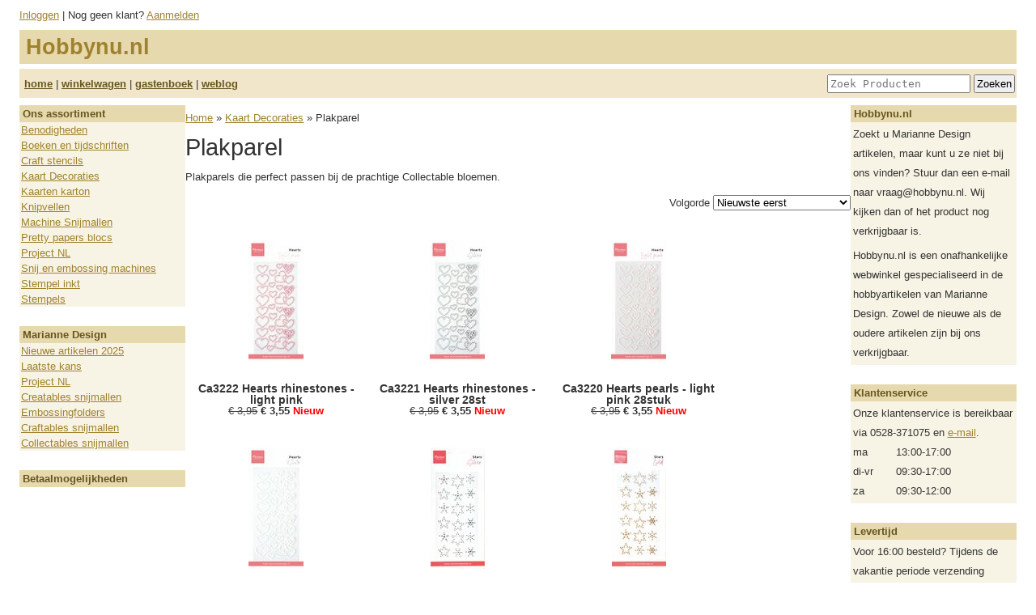

--- FILE ---
content_type: text/html; charset=UTF-8
request_url: https://hobbynu.nl/group/220
body_size: 40182
content:
<!DOCTYPE html>
<html>
<head>
  <title>Plakparel - Hobbynu.nl</title>
  <meta charset="utf-8">
  <meta http-equiv="X-UA-Compatible" content="IE=edge">
  <meta name="viewport" content="width=device-width, initial-scale=1.0" />
  <!-- Cookiebot CMP-->
<script id="Cookiebot" src="https://consent.cookiebot.com/uc.js" data-cbid="3145c23d-452f-4e77-8c88-0d2cbffe3ded" data-blockingmode="auto" type="text/javascript"></script>
<!-- End Cookiebot CMP -->

<!-- Google Consent Mode -->
<script data-cookieconsent="ignore">
    window.dataLayer = window.dataLayer || [];
    function gtag() {
        dataLayer.push(arguments);
    }
    gtag("consent", "default", {
        ad_user_data: "denied",
        ad_personalization: "denied",
        ad_storage: "denied",
        analytics_storage: "denied",
        functionality_storage: "denied",
        personalization_storage: "denied",
        security_storage: "granted",
        wait_for_update: 500,
    });
    gtag("set", "ads_data_redaction", true);
    gtag("set", "url_passthrough", true);
</script>
    <!-- End Google Consent Mode-->
  
  <!-- Google Tag Manager -->
  <script>(function(w,d,s,l,i){w[l]=w[l]||[];w[l].push({'gtm.start':
  new Date().getTime(),event:'gtm.js'});var f=d.getElementsByTagName(s)[0],
  j=d.createElement(s),dl=l!='dataLayer'?'&l='+l:'';j.async=true;j.src=
  'https://www.googletagmanager.com/gtm.js?id='+i+dl;f.parentNode.insertBefore(j,f);
  })(window,document,'script','dataLayer','GTM-T58G2Z8');</script>
  <!-- End Google Tag Manager -->
  <meta name="google-site-verification" content="jwKig-vkn6rQil0mTMkTIx93LRQFQa0OlFcULGlYMdA">
  <link rel="shortcut icon" href="/files/favicon.ico" type="image/x-icon">
  
  <!--<link rel="stylesheet" href="/public/webwinkel/styles/reset-fonts-grids.css" type="text/css" />-->
  <link rel="stylesheet" href="/public/webwinkel/styles/themes/hobbynu.css" type="text/css" />
  <link rel="stylesheet" href="/public/webwinkel/styles/themes/hobbynu/style-l.css" media="screen and (min-width: 600px)" />
  <link rel="stylesheet" href="/style/user.css" />
  <script src='/public/webwinkel/jquery-1.7.2.min.js' type='text/javascript'></script>
<script src='/public/webwinkel/validation.js' type='text/javascript'></script>
<script src='/public/webwinkel/effects.js' type='text/javascript'></script>

  <link rel="alternate" type="application/rss+xml" href="/weblog/feed.rss">
  







<!-- Global Site Tag (gtag.js) - Google Analytics -->
<script async src="https://www.googletagmanager.com/gtag/js?id=UA-17583376-1"></script>
<script>
  window.dataLayer = window.dataLayer || [];
  function gtag(){dataLayer.push(arguments);}
  gtag('js', new Date());
  gtag('config', 'UA-17583376-1');
  gtag('config', 'AW-1009279727');
  gtag('config', 'G-CBPQQ0VEMJ');

  

  
</script>

  

  <script>(function(w,d,t,r,u){var f,n,i;w[u]=w[u]||[],f=function(){var o={ti:"17400491"};o.q=w[u],w[u]=new UET(o),w[u].push("pageLoad")},n=d.createElement(t),n.src=r,n.async=1,n.onload=n.onreadystatechange=function(){var s=this.readyState;s&&s!=="loaded"&&s!=="complete"||(f(),n.onload=n.onreadystatechange=null)},i=d.getElementsByTagName(t)[0],i.parentNode.insertBefore(n,i)})(window,document,"script","//bat.bing.com/bat.js","uetq");</script><meta name="msvalidate.01" content="021BC64D3B5A8EC864C243AEDC5FCD70" /><!-- Facebook Pixel Code -->
<script>
!function(f,b,e,v,n,t,s)
{if(f.fbq)return;n=f.fbq=function(){n.callMethod?
n.callMethod.apply(n,arguments):n.queue.push(arguments)};
if(!f._fbq)f._fbq=n;n.push=n;n.loaded=!0;n.version='2.0';
n.queue=[];t=b.createElement(e);t.async=!0;
t.src=v;s=b.getElementsByTagName(e)[0];
s.parentNode.insertBefore(t,s)}(window, document,'script',
'https://connect.facebook.net/en_US/fbevents.js');
fbq('init', '127394142672223');
fbq('track', 'PageView');

</script>
<noscript><img height="1" width="1" style="display:none"
src="https://www.facebook.com/tr?id=127394142672223&ev=PageView&noscript=1"
/></noscript>

<!-- End Facebook Pixel Code -->


<!-- Pinterest Code -->
<meta name="p:domain_verify" content="78206ba93b2e48520368f9ac9f296149"/>
<!-- End Pinterest Code -->

<!-- google-site-verification2 Code -->

<meta name="google-site-verification" content="gYs3kg_npkSTr1lJJru4UDHDh5vqYYiWVgUt7BdWiAA" />

<!-- google-site-verification2 Code end-->
<!-- facebook-domain-verification -->

<meta name="facebook-domain-verification" content="k206upoxi6ua196lopxn2xqf27c7ah" />

<!-- facebook-domain-verification end -->

<!-- Doofinder Code nieuw begin -->

<script src="https://eu1-config.doofinder.com/2.x/a8fa0306-64c8-4375-814e-a44509c21bab.js" async></script>

<!-- Doofinder Code nieuw einde --><!-- begin Doofinder add to cart -->
<script>
document.addEventListener('doofinder.cart.add', async function(event) {
  const { item_id, amount } = event.detail;
  const fd = new FormData();
  fd.set('artikelid', (item_id.split(','))[1])
  fd.set('aantal', amount)
  // add custom code to send the data to your cart API
  console.log(`added ${amount} of item #${item_id}`);
  await fetch('/winkelwagen/add', {
    method: 'post',
    body: fd
  })
});
</script>
<!-- eind Doofinder add to cart -->
  <style>html{background: white;}</style>
  
</head>
<body>
<!-- Google Tag Manager (noscript) -->
<noscript><iframe src="https://www.googletagmanager.com/ns.html?id=GTM-T58G2Z8"
height="0" width="0" style="display:none;visibility:hidden"></iframe></noscript>
<!-- End Google Tag Manager (noscript) -->

  <div id="fb-root"></div>
<script>(function(d, s, id) {
var js, fjs = d.getElementsByTagName(s)[0];
if (d.getElementById(id)) return;
js = d.createElement(s); js.id = id;
js.src = "//connect.facebook.net/en_US/all.js#xfbml=1&appId=388719811232827";
fjs.parentNode.insertBefore(js, fjs);
}(document, 'script', 'facebook-jssdk'));</script>


  <div class="container">
    <div class="header">
  <div class="row horizontal">
    <div class="hamburger hidden-xlarge" style="flex: 1; margin-right: 12px">
      <span></span>
      <span></span>
      <span></span>
    </div>
    <div class="account-container"><div class="account">
<a href="/login/show" title="Log in">Inloggen</a>
   | Nog geen klant? <a href="/user/new" title="Maak een nieuwe account aan">Aanmelden</a>

</div>
</div>
  </div>
  <div class="row">
    <div id='logotext'>
  
    <div class="shop-name">Hobbynu.nl</div>
  
</div>

<div id="header-menu" class="header-menu">
  <div class="row horizontal">
    <div class="row-item"><a href="/" title="Homepage">home</a> | <a href="/winkelwagen" title="Geeft een overzicht van uw bestelling">winkelwagen</a> | <a href="/guestbook/list" title="Gastenboek">gastenboek</a> | <a href="/weblog" title="Weblog">weblog</a></div>
    <div class="row-item">
      <form action='/search' style='display:inline'>
        <input type='hidden' name='f' value="m"/>
        <input type='text' name='q' value='' placeholder="Zoek Producten" class="search-field"> <input
              type='submit' value='Zoeken'>
      </form>
    </div>
  </div>
</div>

  </div>
</div>


    <div class="columns">
      <div class="col-2 js-menu hidden-def hidden-medium">
        <div class="menu">
          
<div class="section">
<h3>Ons assortiment</h3>
<div class="widget-group-menu">
<ul>

    <li><a href="/group/100" class="selected">Benodigheden</a></li>

    <li><a href="/group/111" class="selected">Boeken en tijdschriften</a></li>

    <li><a href="/group/291" class="selected">Craft stencils</a></li>

    <li><a href="/group/7" class="selected">Kaart Decoraties</a></li>

    <li><a href="/group/164" class="selected">Kaarten karton</a></li>

    <li><a href="/group/5" class="selected">Knipvellen</a></li>

    <li><a href="/group/285" class="selected">Machine Snijmallen</a></li>

    <li><a href="/group/11" class="selected">Pretty papers blocs</a></li>

    <li><a href="/group/243" class="selected">Project NL</a></li>

    <li><a href="/group/141" class="selected">Snij en embossing machines</a></li>

    <li><a href="/group/249" class="selected">Stempel inkt</a></li>

    <li><a href="/group/13" class="selected">Stempels</a></li>

</ul>
</div>
</div>




          <div class='section'><h3>Marianne Design </h3>
  <div class='widget-group-menu'>
<ul><li><a href="/collection/show/391">Nieuwe artikelen 2025</a></li>
<li><a href="/collection/show/343">Laatste kans</a></li>
<li><a href="/collection/show/145">Project NL</a></li>
<li><a href="/group/131">Creatables snijmallen</a></li>
<li><a href="/group/156">Embossingfolders</a></li>
<li><a href="/group/188">Craftables snijmallen</a></li>
<li><a href="/group/219">Collectables snijmallen</a></li>
</ul></div></div>

          <div class="section " id="widget-payment-methods">
  <h3>Betaalmogelijkheden</h3>
  <div class="widget-group-menu"></div>
</div>

        </div>
        <div class="overlay"></div>
      </div>

      <div class="col-8 main-content">
        
        

        <div id='main'>
<p class='breadcrumbs'>
  <a href='/'>Home</a>
   &raquo; <a href="/group/7">Kaart Decoraties</a> &raquo; Plakparel
</p>
<h1>Plakparel</h1>
<p>Plakparels die perfect passen bij de prachtige Collectable bloemen. </p>


<div style="float:right;margin-bottom:24px;">
<form action="">

<p>Volgorde <select name="o" onchange="form.submit()">

<option value="na" >Naam (A - Z)</option>

<option value="nd" >Naam (Z - A)</option>

<option value="pa" >Prijs (van laag naar hoog)</option>

<option value="pd" >Prijs (van hoog naar laag)</option>

<option value="da" >Oudste eerst</option>

<option value="dd" selected>Nieuwste eerst</option>

</select></p>
</form>
</div>

<div class="anchor"></div>

<div class="product-list cleaner">
  
     <div class='item'>
       <a href="/product/show/7290">
        
            <span class='foto'><img src="/images/thumbs/7290.jpg" alt="Ca3222 Hearts rhinestones - light pink"><br></span>
        

    <span class='name'>Ca3222 Hearts rhinestones - light pink</span><br />
         <div class="prices">
    
    <span class='prijs van'>&euro;&nbsp;3,95</span>
    <span class='prijs voor'>&euro;&nbsp;3,55</span>
    
    <span class='nieuw'><b>Nieuw</b></span>
     </div>
  </a>
  </div>
  
     <div class='item'>
       <a href="/product/show/7289">
        
            <span class='foto'><img src="/images/thumbs/7289.jpg" alt="Ca3221 Hearts rhinestones - silver 28st"><br></span>
        

    <span class='name'>Ca3221 Hearts rhinestones - silver 28st</span><br />
         <div class="prices">
    
    <span class='prijs van'>&euro;&nbsp;3,95</span>
    <span class='prijs voor'>&euro;&nbsp;3,55</span>
    
    <span class='nieuw'><b>Nieuw</b></span>
     </div>
  </a>
  </div>
  
     <div class='item'>
       <a href="/product/show/7288">
        
            <span class='foto'><img src="/images/thumbs/7288.jpg" alt="Ca3220 Hearts pearls - light pink 28stuk"><br></span>
        

    <span class='name'>Ca3220 Hearts pearls - light pink 28stuk</span><br />
         <div class="prices">
    
    <span class='prijs van'>&euro;&nbsp;3,95</span>
    <span class='prijs voor'>&euro;&nbsp;3,55</span>
    
    <span class='nieuw'><b>Nieuw</b></span>
     </div>
  </a>
  </div>
  
     <div class='item'>
       <a href="/product/show/7287">
        
            <span class='foto'><img src="/images/thumbs/7287.jpg" alt="Ca3219 Hearts pearls - white 28stuks"><br></span>
        

    <span class='name'>Ca3219 Hearts pearls - white 28stuks</span><br />
         <div class="prices">
    
    <span class='prijs van'>&euro;&nbsp;3,95</span>
    <span class='prijs voor'>&euro;&nbsp;3,55</span>
    
    <span class='nieuw'><b>Nieuw</b></span>
     </div>
  </a>
  </div>
  
     <div class='item'>
       <a href="/product/show/7277">
        
            <span class='foto'><img src="/images/thumbs/7277.jpg" alt="Ca3216 Stars Rhinestones silver 18 stuks"><br></span>
        

    <span class='name'>Ca3216 Stars Rhinestones silver 18 stuks</span><br />
         <div class="prices">
    
    <span class='prijs van'>&euro;&nbsp;3,95</span>
    <span class='prijs voor'>&euro;&nbsp;3,55</span>
    
    <span class='nieuw'><b>Nieuw</b></span>
     </div>
  </a>
  </div>
  
     <div class='item'>
       <a href="/product/show/7276">
        
            <span class='foto'><img src="/images/thumbs/7276.jpg" alt="Ca3217 Stars - Rhinestones gold 18 stuks"><br></span>
        

    <span class='name'>Ca3217 Stars - Rhinestones gold 18 stuks</span><br />
         <div class="prices">
    
    <span class='prijs van'>&euro;&nbsp;3,95</span>
    <span class='prijs voor'>&euro;&nbsp;3,55</span>
    
    <span class='nieuw'><b>Nieuw</b></span>
     </div>
  </a>
  </div>
  
     <div class='item'>
       <a href="/product/show/7275">
        
            <span class='foto'><img src="/images/thumbs/7275.jpg" alt="Ca3215 Stars - Pearls white - 18 sterren"><br></span>
        

    <span class='name'>Ca3215 Stars - Pearls white - 18 sterren</span><br />
         <div class="prices">
    
    <span class='prijs van'>&euro;&nbsp;3,95</span>
    <span class='prijs voor'>&euro;&nbsp;3,55</span>
    
    <span class='nieuw'><b>Nieuw</b></span>
     </div>
  </a>
  </div>
  
     <div class='item'>
       <a href="/product/show/7249">
        
            <span class='foto'><img src="/images/thumbs/7249.jpg" alt="Pl4541 Sparkling dots - fire - 105 stuks"><br></span>
        

    <span class='name'>Pl4541 Sparkling dots - fire - 105 stuks</span><br />
         <div class="prices">
    
    <span class='prijs van'>&euro;&nbsp;4,95</span>
    <span class='prijs voor'>&euro;&nbsp;4,45</span>
    
    
     </div>
  </a>
  </div>
  
     <div class='item'>
       <a href="/product/show/7248">
        
            <span class='foto'><img src="/images/thumbs/7248.jpg" alt="Pl4540 Sparkling dots - Ice - 105stuks"><br></span>
        

    <span class='name'>Pl4540 Sparkling dots - Ice - 105stuks</span><br />
         <div class="prices">
    
    <span class='prijs van'>&euro;&nbsp;4,95</span>
    <span class='prijs voor'>&euro;&nbsp;4,45</span>
    
    
     </div>
  </a>
  </div>
  
     <div class='item'>
       <a href="/product/show/7179">
        
            <span class='foto'><img src="/images/thumbs/7179.jpg" alt="Pl4539 Enamel dots - Duotone hot pink"><br></span>
        

    <span class='name'>Pl4539 Enamel dots - Duotone hot pink</span><br />
         <div class="prices">
    
    <span class='prijs van'>&euro;&nbsp;3,95</span>
    <span class='prijs voor'>&euro;&nbsp;3,55</span>
    
    
     </div>
  </a>
  </div>
  
     <div class='item'>
       <a href="/product/show/7156">
        
            <span class='foto'><img src="/images/thumbs/7156.jpg" alt="Pl4538 Enamel dots - Hi Handsome!"><br></span>
        

    <span class='name'>Pl4538 Enamel dots - Hi Handsome!</span><br />
         <div class="prices">
    
    <span class='prijs van'>&euro;&nbsp;3,95</span>
    <span class='prijs voor'>&euro;&nbsp;3,55</span>
    
    <span class='nieuw'><b>Nieuw</b></span>
     </div>
  </a>
  </div>
  
     <div class='item'>
       <a href="/product/show/7112">
        
            <span class='foto'><img src="/images/thumbs/7112.jpg" alt="Pl4537 Enamel dots - black &#x26; white 198st"><br></span>
        

    <span class='name'>Pl4537 Enamel dots - black &#x26; white 198st</span><br />
         <div class="prices">
    
    <span class='prijs van'>&euro;&nbsp;3,95</span>
    <span class='prijs voor'>&euro;&nbsp;3,55</span>
    
    <span class='nieuw'><b>Nieuw</b></span>
     </div>
  </a>
  </div>
  
     <div class='item'>
       <a href="/product/show/7111">
        
            <span class='foto'><img src="/images/thumbs/7111.jpg" alt="Ca3210 Pearls - Ice blue 333 parels"><br></span>
        

    <span class='name'>Ca3210 Pearls - Ice blue 333 parels</span><br />
         <div class="prices">
    
    <span class='prijs van'>&euro;&nbsp;3,95</span>
    <span class='prijs voor'>&euro;&nbsp;3,55</span>
    
    
     </div>
  </a>
  </div>
  
     <div class='item'>
       <a href="/product/show/7110">
        
            <span class='foto'><img src="/images/thumbs/7110.jpg" alt="Ca3209 Pearls - Soft Green 333 parels"><br></span>
        

    <span class='name'>Ca3209 Pearls - Soft Green 333 parels</span><br />
         <div class="prices">
    
    <span class='prijs van'>&euro;&nbsp;3,95</span>
    <span class='prijs voor'>&euro;&nbsp;3,55</span>
    
    
     </div>
  </a>
  </div>
  
     <div class='item'>
       <a href="/product/show/7109">
        
            <span class='foto'><img src="/images/thumbs/7109.jpg" alt="Ca3208 Pearls - Sweet pink 333 parels"><br></span>
        

    <span class='name'>Ca3208 Pearls - Sweet pink 333 parels</span><br />
         <div class="prices">
    
    <span class='prijs van'>&euro;&nbsp;3,95</span>
    <span class='prijs voor'>&euro;&nbsp;3,55</span>
    
    
     </div>
  </a>
  </div>
  
     <div class='item'>
       <a href="/product/show/7039">
        
            <span class='foto'><img src="/images/thumbs/7039.jpg" alt="Ca3204 Pearls - Peach - 300 pearls"><br></span>
        

    <span class='name'>Ca3204 Pearls - Peach - 300 pearls</span><br />
         <div class="prices">
    
    <span class='prijs van'>&euro;&nbsp;3,95</span>
    <span class='prijs voor'>&euro;&nbsp;3,55</span>
    
    
     </div>
  </a>
  </div>
  
     <div class='item'>
       <a href="/product/show/7038">
        
            <span class='foto'><img src="/images/thumbs/7038.jpg" alt="Ca3203 Pearls - Lilac - 300 pearls"><br></span>
        

    <span class='name'>Ca3203 Pearls - Lilac - 300 pearls</span><br />
         <div class="prices">
    
    <span class='prijs van'>&euro;&nbsp;3,95</span>
    <span class='prijs voor'>&euro;&nbsp;3,55</span>
    
    
     </div>
  </a>
  </div>
  
     <div class='item'>
       <a href="/product/show/7037">
        
            <span class='foto'><img src="/images/thumbs/7037.jpg" alt="Ca3202 Pearls - Ivory - 300 Pearls"><br></span>
        

    <span class='name'>Ca3202 Pearls - Ivory - 300 Pearls</span><br />
         <div class="prices">
    
    <span class='prijs van'>&euro;&nbsp;3,95</span>
    <span class='prijs voor'>&euro;&nbsp;3,55</span>
    
    
     </div>
  </a>
  </div>
  
     <div class='item'>
       <a href="/product/show/7036">
        
            <span class='foto'><img src="/images/thumbs/7036.jpg" alt="Ca3201 Pearls - Snow - 300 pearls"><br></span>
        

    <span class='name'>Ca3201 Pearls - Snow - 300 pearls</span><br />
         <div class="prices">
    
    <span class='prijs van'>&euro;&nbsp;3,95</span>
    <span class='prijs voor'>&euro;&nbsp;3,55</span>
    
    
     </div>
  </a>
  </div>
  
     <div class='item'>
       <a href="/product/show/7035">
        
            <span class='foto'><img src="/images/thumbs/7035.jpg" alt="Pl4536 Enamel Dots - Duotone Teal"><br></span>
        

    <span class='name'>Pl4536 Enamel Dots - Duotone Teal</span><br />
         <div class="prices">
    
    <span class='prijs van'>&euro;&nbsp;3,95</span>
    <span class='prijs voor'>&euro;&nbsp;3,55</span>
    
    <span class='nieuw'><b>Nieuw</b></span>
     </div>
  </a>
  </div>
  
     <div class='item'>
       <a href="/product/show/7034">
        
            <span class='foto'><img src="/images/thumbs/7034.jpg" alt="Pl4535 Enamel Dots - Duotone Light Blue"><br></span>
        

    <span class='name'>Pl4535 Enamel Dots - Duotone Light Blue</span><br />
         <div class="prices">
    
    <span class='prijs van'>&euro;&nbsp;3,95</span>
    <span class='prijs voor'>&euro;&nbsp;3,55</span>
    
    <span class='nieuw'><b>Nieuw</b></span>
     </div>
  </a>
  </div>
  
     <div class='item'>
       <a href="/product/show/7033">
        
            <span class='foto'><img src="/images/thumbs/7033.jpg" alt="Pl4534 Enamel Dots - Duotone Light Pink"><br></span>
        

    <span class='name'>Pl4534 Enamel Dots - Duotone Light Pink</span><br />
         <div class="prices">
    
    <span class='prijs van'>&euro;&nbsp;3,95</span>
    <span class='prijs voor'>&euro;&nbsp;3,55</span>
    
    <span class='nieuw'><b>Nieuw</b></span>
     </div>
  </a>
  </div>
  
     <div class='item'>
       <a href="/product/show/7032">
        
            <span class='foto'><img src="/images/thumbs/7032.jpg" alt="Pl4533 Enamel dots -Duotone Spring Green"><br></span>
        

    <span class='name'>Pl4533 Enamel dots -Duotone Spring Green</span><br />
         <div class="prices">
    
    <span class='prijs van'>&euro;&nbsp;3,95</span>
    <span class='prijs voor'>&euro;&nbsp;3,55</span>
    
    <span class='nieuw'><b>Nieuw</b></span>
     </div>
  </a>
  </div>
  
     <div class='item'>
       <a href="/product/show/6908">
        
            <span class='foto'><img src="/images/thumbs/6908.jpg" alt="Ca3197 Rhinestones - Platinum 496st "><br></span>
        

    <span class='name'>Ca3197 Rhinestones - Platinum 496st </span><br />
         <div class="prices">
    
    <span class='prijs van'>&euro;&nbsp;2,95</span>
    <span class='prijs voor'>&euro;&nbsp;2,65</span>
    
    
     </div>
  </a>
  </div>
  
     <div class='item'>
       <a href="/product/show/6611">
        
            <span class='foto'><img src="/images/thumbs/6611.jpg" alt="Pl4532 Enamel dots - Over the rainbow"><br></span>
        

    <span class='name'>Pl4532 Enamel dots - Over the rainbow</span><br />
         <div class="prices">
    
    <span class='prijs van'>&euro;&nbsp;3,95</span>
    <span class='prijs voor'>&euro;&nbsp;3,55</span>
    
    
     </div>
  </a>
  </div>
  
     <div class='item'>
       <a href="/product/show/6590">
        
            <span class='foto'><img src="/images/thumbs/6590.jpg" alt="Pl4531 Enamel dots - Pink glitter"><br></span>
        

    <span class='name'>Pl4531 Enamel dots - Pink glitter</span><br />
         <div class="prices">
    
    <span class='prijs van'>&euro;&nbsp;3,95</span>
    <span class='prijs voor'>&euro;&nbsp;3,55</span>
    
    
     </div>
  </a>
  </div>
  
     <div class='item'>
       <a href="/product/show/6558">
        
            <span class='foto'><img src="/images/thumbs/6558.jpg" alt="Pl4530 Enamel dots - Yellow glitter"><br></span>
        

    <span class='name'>Pl4530 Enamel dots - Yellow glitter</span><br />
         <div class="prices">
    
    <span class='prijs van'>&euro;&nbsp;3,95</span>
    <span class='prijs voor'>&euro;&nbsp;3,55</span>
    
    
     </div>
  </a>
  </div>
  
     <div class='item'>
       <a href="/product/show/6557">
        
            <span class='foto'><img src="/images/thumbs/6557.jpg" alt="Pl4529 Enamel dots - duotone Lavender"><br></span>
        

    <span class='name'>Pl4529 Enamel dots - duotone Lavender</span><br />
         <div class="prices">
    
    <span class='prijs van'>&euro;&nbsp;3,95</span>
    <span class='prijs voor'>&euro;&nbsp;3,55</span>
    
    
     </div>
  </a>
  </div>
  
     <div class='item'>
       <a href="/product/show/6434">
        
            <span class='foto'><img src="/images/thumbs/6434.jpg" alt="Pl4528 Enamel dots - Duotone Orange"><br></span>
        

    <span class='name'>Pl4528 Enamel dots - Duotone Orange</span><br />
         <div class="prices">
    
    <span class='prijs van'>&euro;&nbsp;3,95</span>
    <span class='prijs voor'>&euro;&nbsp;3,55</span>
    
    
     </div>
  </a>
  </div>
  
     <div class='item'>
       <a href="/product/show/6433">
        
            <span class='foto'><img src="/images/thumbs/6433.jpg" alt="Pl4527 Enamel dots - Duotone Yellow"><br></span>
        

    <span class='name'>Pl4527 Enamel dots - Duotone Yellow</span><br />
         <div class="prices">
    
    <span class='prijs van'>&euro;&nbsp;3,95</span>
    <span class='prijs voor'>&euro;&nbsp;3,55</span>
    
    
     </div>
  </a>
  </div>
  
     <div class='item'>
       <a href="/product/show/6432">
        
            <span class='foto'><img src="/images/thumbs/6432.jpg" alt="Ca3188 Rhinestones - Autumn gold"><br></span>
        

    <span class='name'>Ca3188 Rhinestones - Autumn gold</span><br />
         <div class="prices">
    
    <span class='prijs van'>&euro;&nbsp;2,95</span>
    <span class='prijs voor'>&euro;&nbsp;2,65</span>
    
    
     </div>
  </a>
  </div>
  
     <div class='item'>
       <a href="/product/show/6410">
        
            <span class='foto'><img src="/images/thumbs/6410.jpg" alt="Pl4526 Enamel dots - Light Blue glitter"><br></span>
        

    <span class='name'>Pl4526 Enamel dots - Light Blue glitter</span><br />
         <div class="prices">
    
    <span class='prijs van'>&euro;&nbsp;3,95</span>
    <span class='prijs voor'>&euro;&nbsp;3,55</span>
    
    
     </div>
  </a>
  </div>
  
     <div class='item'>
       <a href="/product/show/6409">
        
            <span class='foto'><img src="/images/thumbs/6409.jpg" alt="Pl4525 Enamel dots - Night Blue glitter"><br></span>
        

    <span class='name'>Pl4525 Enamel dots - Night Blue glitter</span><br />
         <div class="prices">
    
    <span class='prijs van'>&euro;&nbsp;3,95</span>
    <span class='prijs voor'>&euro;&nbsp;3,55</span>
    
    
     </div>
  </a>
  </div>
  
     <div class='item'>
       <a href="/product/show/6213">
        
            <span class='foto'><img src="/images/thumbs/6213.jpg" alt="Pl4524 Enamel dots - Silver Glitter"><br></span>
        

    <span class='name'>Pl4524 Enamel dots - Silver Glitter</span><br />
         <div class="prices">
    
    <span class='prijs van'>&euro;&nbsp;3,95</span>
    <span class='prijs voor'>&euro;&nbsp;3,55</span>
    
    
     </div>
  </a>
  </div>
  
     <div class='item'>
       <a href="/product/show/6212">
        
            <span class='foto'><img src="/images/thumbs/6212.jpg" alt="Pl4523 Enamel dots - Gold Glitter"><br></span>
        

    <span class='name'>Pl4523 Enamel dots - Gold Glitter</span><br />
         <div class="prices">
    
    <span class='prijs van'>&euro;&nbsp;3,95</span>
    <span class='prijs voor'>&euro;&nbsp;3,55</span>
    
    
     </div>
  </a>
  </div>
  
     <div class='item'>
       <a href="/product/show/6183">
        
            <span class='foto'><img src="/images/thumbs/6183.jpg" alt="Pl4522 Enamel dots - Duotone Green"><br></span>
        

    <span class='name'>Pl4522 Enamel dots - Duotone Green</span><br />
         <div class="prices">
    
    <span class='prijs van'>&euro;&nbsp;3,95</span>
    <span class='prijs voor'>&euro;&nbsp;3,55</span>
    
    
     </div>
  </a>
  </div>
  
     <div class='item'>
       <a href="/product/show/6182">
        
            <span class='foto'><img src="/images/thumbs/6182.jpg" alt="Pl4521 Enamel dots - Duotone Red"><br></span>
        

    <span class='name'>Pl4521 Enamel dots - Duotone Red</span><br />
         <div class="prices">
    
    <span class='prijs van'>&euro;&nbsp;3,95</span>
    <span class='prijs voor'>&euro;&nbsp;3,55</span>
    
    
     </div>
  </a>
  </div>
  
     <div class='item'>
       <a href="/product/show/5993">
        
            <span class='foto'><img src="/images/thumbs/5993.jpg" alt="Ca3165 Rhinestones - Fuchsia - 496st"><br></span>
        

    <span class='name'>Ca3165 Rhinestones - Fuchsia - 496st</span><br />
         <div class="prices">
    
    <span class='prijs van'>&euro;&nbsp;2,95</span>
    <span class='prijs voor'>&euro;&nbsp;2,65</span>
    
    
     </div>
  </a>
  </div>
  
     <div class='item'>
       <a href="/product/show/5992">
        
            <span class='foto'><img src="/images/thumbs/5992.jpg" alt="Ca3164 Rhinestones - Lilac - 496st"><br></span>
        

    <span class='name'>Ca3164 Rhinestones - Lilac - 496st</span><br />
         <div class="prices">
    
    <span class='prijs van'>&euro;&nbsp;2,95</span>
    <span class='prijs voor'>&euro;&nbsp;2,65</span>
    
    
     </div>
  </a>
  </div>
  
     <div class='item'>
       <a href="/product/show/5991">
        
            <span class='foto'><img src="/images/thumbs/5991.jpg" alt="Ca3163 Rhinestones - Ice Blue - 496st"><br></span>
        

    <span class='name'>Ca3163 Rhinestones - Ice Blue - 496st</span><br />
         <div class="prices">
    
    <span class='prijs van'>&euro;&nbsp;2,95</span>
    <span class='prijs voor'>&euro;&nbsp;2,65</span>
    
    
     </div>
  </a>
  </div>
  
     <div class='item'>
       <a href="/product/show/5903">
        
            <span class='foto'><img src="/images/thumbs/5903.jpg" alt="Pl4520 Enamel dots - Snowflakes - 156st"><br></span>
        

    <span class='name'>Pl4520 Enamel dots - Snowflakes - 156st</span><br />
         <div class="prices">
    
    <span class='prijs van'>&euro;&nbsp;3,95</span>
    <span class='prijs voor'>&euro;&nbsp;3,55</span>
    
    
     </div>
  </a>
  </div>
  
     <div class='item'>
       <a href="/product/show/5902">
        
            <span class='foto'><img src="/images/thumbs/5902.jpg" alt="Ca3162 Rhinestones - Smokey Grey - 496st"><br></span>
        

    <span class='name'>Ca3162 Rhinestones - Smokey Grey - 496st</span><br />
         <div class="prices">
    
    <span class='prijs van'>&euro;&nbsp;2,95</span>
    <span class='prijs voor'>&euro;&nbsp;2,65</span>
    
    
     </div>
  </a>
  </div>
  
     <div class='item'>
       <a href="/product/show/5901">
        
            <span class='foto'><img src="/images/thumbs/5901.jpg" alt="Ca3161 Rhinestones - Pine green - 496st"><br></span>
        

    <span class='name'>Ca3161 Rhinestones - Pine green - 496st</span><br />
         <div class="prices">
    
    <span class='prijs van'>&euro;&nbsp;2,95</span>
    <span class='prijs voor'>&euro;&nbsp;2,65</span>
    
    
     </div>
  </a>
  </div>
  
     <div class='item'>
       <a href="/product/show/5723">
        
            <span class='foto'><img src="/images/thumbs/5723.jpg" alt="Pl4519 Enamel dots - two mint"><br></span>
        

    <span class='name'>Pl4519 Enamel dots - two mint</span><br />
         <div class="prices">
    
    <span class='prijs van'>&euro;&nbsp;3,95</span>
    <span class='prijs voor'>&euro;&nbsp;3,55</span>
    
    
     </div>
  </a>
  </div>
  
     <div class='item'>
       <a href="/product/show/5722">
        
            <span class='foto'><img src="/images/thumbs/5722.jpg" alt="Pl4518 Enamel dots - two blue"><br></span>
        

    <span class='name'>Pl4518 Enamel dots - two blue</span><br />
         <div class="prices">
    
    <span class='prijs van'>&euro;&nbsp;3,95</span>
    <span class='prijs voor'>&euro;&nbsp;3,55</span>
    
    
     </div>
  </a>
  </div>
  
     <div class='item'>
       <a href="/product/show/5721">
        
            <span class='foto'><img src="/images/thumbs/5721.jpg" alt="Pl4517 Enamel dots - two pink"><br></span>
        

    <span class='name'>Pl4517 Enamel dots - two pink</span><br />
         <div class="prices">
    
    <span class='prijs van'>&euro;&nbsp;3,95</span>
    <span class='prijs voor'>&euro;&nbsp;3,55</span>
    
    
     </div>
  </a>
  </div>
  
     <div class='item'>
       <a href="/product/show/5681">
        
            <span class='foto'><img src="/images/thumbs/5681.jpg" alt="Ca3159 Rhine stones - Red - 496stuks"><br></span>
        

    <span class='name'>Ca3159 Rhine stones - Red - 496stuks</span><br />
         <div class="prices">
    
    <span class='prijs van'>&euro;&nbsp;2,95</span>
    <span class='prijs voor'>&euro;&nbsp;2,65</span>
    
    
     </div>
  </a>
  </div>
  
     <div class='item'>
       <a href="/product/show/5680">
        
            <span class='foto'><img src="/images/thumbs/5680.jpg" alt="Ca3158 Rhine stones - Mint - 496stuks"><br></span>
        

    <span class='name'>Ca3158 Rhine stones - Mint - 496stuks</span><br />
         <div class="prices">
    
    <span class='prijs van'>&euro;&nbsp;2,95</span>
    <span class='prijs voor'>&euro;&nbsp;2,65</span>
    
    
     </div>
  </a>
  </div>
  
     <div class='item'>
       <a href="/product/show/5679">
        
            <span class='foto'><img src="/images/thumbs/5679.jpg" alt="Ca3157 Rhine stones - Light blue - 496st"><br></span>
        

    <span class='name'>Ca3157 Rhine stones - Light blue - 496st</span><br />
         <div class="prices">
    
    <span class='prijs van'>&euro;&nbsp;2,95</span>
    <span class='prijs voor'>&euro;&nbsp;2,65</span>
    
    
     </div>
  </a>
  </div>
  
     <div class='item'>
       <a href="/product/show/5678">
        
            <span class='foto'><img src="/images/thumbs/5678.jpg" alt="Ca3156 Rhine stones - Light pink - 496st"><br></span>
        

    <span class='name'>Ca3156 Rhine stones - Light pink - 496st</span><br />
         <div class="prices">
    
    <span class='prijs van'>&euro;&nbsp;2,95</span>
    <span class='prijs voor'>&euro;&nbsp;2,65</span>
    
    
     </div>
  </a>
  </div>
  
     <div class='item'>
       <a href="/product/show/5677">
        
            <span class='foto'><img src="/images/thumbs/5677.jpg" alt="Ca3155 Rhine stones - Gold - 496stuks"><br></span>
        

    <span class='name'>Ca3155 Rhine stones - Gold - 496stuks</span><br />
         <div class="prices">
    
    <span class='prijs van'>&euro;&nbsp;2,95</span>
    <span class='prijs voor'>&euro;&nbsp;2,65</span>
    
    
     </div>
  </a>
  </div>
  
     <div class='item'>
       <a href="/product/show/4796">
        
            <span class='foto'><img src="/images/thumbs/4796.jpg" alt="Pl4516 Enamal dots - Floral hearts"><br></span>
        

    <span class='name'>Pl4516 Enamal dots - Floral hearts</span><br />
         <div class="prices">
    
    <span class='prijs van'>&euro;&nbsp;3,50</span>
    <span class='prijs voor'>&euro;&nbsp;3,15</span>
    
    
     </div>
  </a>
  </div>
  
     <div class='item'>
       <a href="/product/show/4794">
        
            <span class='foto'><img src="/images/thumbs/4794.jpg" alt="Pl4514 Enamel dots - Dew drops"><br></span>
        

    <span class='name'>Pl4514 Enamel dots - Dew drops</span><br />
         <div class="prices">
    
    <span class='prijs van'>&euro;&nbsp;3,50</span>
    <span class='prijs voor'>&euro;&nbsp;3,15</span>
    
    
     </div>
  </a>
  </div>
  
     <div class='item'>
       <a href="/product/show/4793">
        
            <span class='foto'><img src="/images/thumbs/4793.jpg" alt="Ca3136 Rhine stones"><br></span>
        

    <span class='name'>Ca3136 Rhine stones</span><br />
         <div class="prices">
    
    <span class='prijs van'>&euro;&nbsp;2,95</span>
    <span class='prijs voor'>&euro;&nbsp;2,66</span>
    
    
     </div>
  </a>
  </div>
  
     <div class='item'>
       <a href="/product/show/4381">
        
            <span class='foto'><img src="/images/thumbs/4381.jpg" alt="Ca3132 Pearls - white"><br></span>
        

    <span class='name'>Ca3132 Pearls - white</span><br />
         <div class="prices">
    
    <span class='prijs van'>&euro;&nbsp;2,95</span>
    <span class='prijs voor'>&euro;&nbsp;2,65</span>
    
    
     </div>
  </a>
  </div>
  
     <div class='item'>
       <a href="/product/show/3041">
        
            <span class='foto'><img src="/images/thumbs/3041.jpg" alt="Ca3117 Butterflies - pearl/strass"><br></span>
        

    <span class='name'>Ca3117 Butterflies - pearl/strass</span><br />
         <div class="prices">
    
    <span class='prijs van'>&euro;&nbsp;2,95</span>
    <span class='prijs voor'>&euro;&nbsp;2,65</span>
    
    
     </div>
  </a>
  </div>
  
     <div class='item'>
       <a href="/product/show/2589">
        
            <span class='foto'><img src="/images/thumbs/2589.jpg" alt="Ca3109 Hearts (pearls)"><br></span>
        

    <span class='name'>Ca3109 Hearts (pearls)</span><br />
         <div class="prices">
    
    <span class='prijs van'>&euro;&nbsp;2,95</span>
    <span class='prijs voor'>&euro;&nbsp;2,65</span>
    
    
     </div>
  </a>
  </div>
  
     <div class='item'>
       <a href="/product/show/2588">
        
            <span class='foto'><img src="/images/thumbs/2588.jpg" alt="Ca3108 Hearts (rhinestones &#x26; pearls)"><br></span>
        

    <span class='name'>Ca3108 Hearts (rhinestones &#x26; pearls)</span><br />
         <div class="prices">
    
    <span class='prijs van'>&euro;&nbsp;2,95</span>
    <span class='prijs voor'>&euro;&nbsp;2,65</span>
    
    
     </div>
  </a>
  </div>
  
     <div class='item'>
       <a href="/product/show/2332">
        
            <span class='foto'><img src="/images/thumbs/2332.jpg" alt="Ca3107 Snowflakes &#x26; trees - rhine stones"><br></span>
        

    <span class='name'>Ca3107 Snowflakes &#x26; trees - rhine stones</span><br />
         <div class="prices">
    
    <span class='prijs van'>&euro;&nbsp;2,95</span>
    <span class='prijs voor'>&euro;&nbsp;2,65</span>
    
    
     </div>
  </a>
  </div>
  
     <div class='item'>
       <a href="/product/show/2101">
        
            <span class='foto'><img src="/images/thumbs/2101.jpg" alt="Ca3103 Pearls - off white"><br></span>
        

    <span class='name'>Ca3103 Pearls - off white</span><br />
         <div class="prices">
    
    <span class='prijs van'>&euro;&nbsp;2,95</span>
    <span class='prijs voor'>&euro;&nbsp;2,65</span>
    
    
     </div>
  </a>
  </div>
  
     <div class='item'>
       <a href="/product/show/2100">
        
            <span class='foto'><img src="/images/thumbs/2100.jpg" alt="Ca3102 Pearls - pink"><br></span>
        

    <span class='name'>Ca3102 Pearls - pink</span><br />
         <div class="prices">
    
    <span class='prijs van'>&euro;&nbsp;2,95</span>
    <span class='prijs voor'>&euro;&nbsp;2,65</span>
    
    
     </div>
  </a>
  </div>
  
</div>

</div>

      </div>

      <div class="col-2">
        <style>div.rmenu .widget-group-menu { padding: 3px; } div.rmenu a { display:inline; padding:0;}</style><div class="section rmenu" id="1">
  <h3>Hobbynu.nl</h3>
  <div class="widget-group-menu">Zoekt u Marianne Design artikelen, maar kunt u ze niet bij ons vinden? Stuur dan een e-mail naar vraag@hobbynu.nl. Wij kijken dan of het product nog verkrijgbaar is.
<p></p>
Hobbynu.nl is een onafhankelijke webwinkel gespecialiseerd in de hobbyartikelen van Marianne Design. Zowel de nieuwe als de oudere artikelen zijn bij ons verkrijgbaar.
</div>
</div>
<div class="section rmenu" id="2">
  <h3>Klantenservice</h3>
  <div class="widget-group-menu">Onze klantenservice is bereikbaar via 0528-371075 en <a href="mailto:info@hobbynu.nl">e-mail</a>.<table width="100%"><tbody><tr><td>ma</td><td>13:00-17:00</td></tr><tr><td>di-vr</td><td>09:30-17:00</td></tr><tr><td>za</td><td>09:30-12:00</td></tr></tbody></table></div>
</div>
<div class="section rmenu" id="3">
  <h3>Levertijd</h3>
  <div class="widget-group-menu">Voor 16:00 besteld? Tijdens de vakantie periode verzending binnen 1 á 2 werkdagen. (mits op voorraad).</div>
</div>
<div class="section rmenu" id="4">
  <h3>Verzendkosten</h3>
  <div class="widget-group-menu"><table width="100%">
<tbody>
<tr>
<td>Nederland</td>
<td>€ 4,99</td>
</tr>
<tr>
<td>pakketpost</td>
<td>€ 6,99</td>
</tr>
<tr>
<td>NL, boven € 60,-</td>
<td>gratis</td>
</tr>
<tr>
<td>Belgie</td>
<td>€ 9,95</td>
</tr>

<tr>
<td>BE, boven € 100,-</td>
<td>gratis</td>
</tr>


<tr>
</tr>
</tbody>
</table>
(deze bedragen zijn incl. verzend-, verwerking- en verpakkingskosten)
</div>
</div>

      </div>
    </div>

    <div class="columns">
      <div class="col-12 footer"><div id='footer'><a href='/pages/show?page=voorwaarden'>Onze voorwaarden</a>
  | <a href='/pages/show?page=overons'>Over Hobbynu.nl</a>
  | <a href='/pages/show?page=contact'>Contact</a>
  | &copy;2026 Hobbynu.nl. Alle prijzen zijn inclusief btw.

</div>
</div>
    </div>
  </div>
  <!-- begin Enormail code -->
<script src="https://embed.enormail.eu/js/e90f8eb8d219d94ef866c0459726078e.js"></script>
<!-- einde Enormail code -->
  
  <script src="/public/webwinkel/themes/hobbynu/js/main.js"></script>

</body>
</html>
